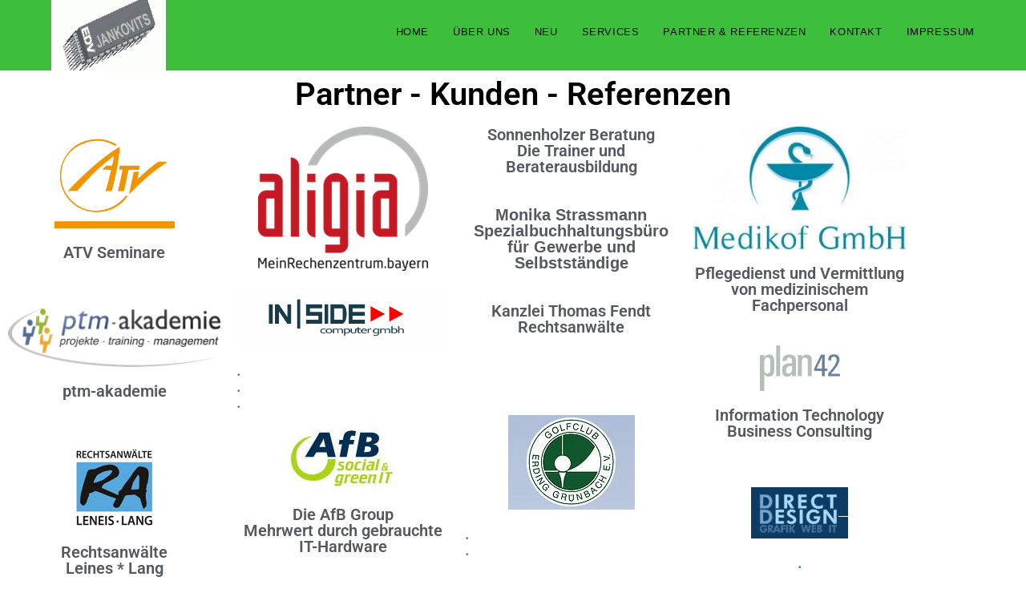

--- FILE ---
content_type: text/html; charset=UTF-8
request_url: http://www.services.jankovits.de/referenzen/
body_size: 13923
content:
<!DOCTYPE html>
<html class="html" lang="de">
<head>
	<meta charset="UTF-8">
	<link rel="profile" href="https://gmpg.org/xfn/11">

	<title>Partner &#038; Referenzen &#8211; EJA-ITandMORE</title>
<meta name='robots' content='max-image-preview:large' />
	<style>img:is([sizes="auto" i], [sizes^="auto," i]) { contain-intrinsic-size: 3000px 1500px }</style>
	<meta name="viewport" content="width=device-width, initial-scale=1"><link rel='dns-prefetch' href='//www.services.jankovits.de' />
<link rel="alternate" type="application/rss+xml" title="EJA-ITandMORE &raquo; Feed" href="http://www.services.jankovits.de/feed/" />
<link rel="alternate" type="application/rss+xml" title="EJA-ITandMORE &raquo; Kommentar-Feed" href="http://www.services.jankovits.de/comments/feed/" />
<script>
window._wpemojiSettings = {"baseUrl":"https:\/\/s.w.org\/images\/core\/emoji\/15.0.3\/72x72\/","ext":".png","svgUrl":"https:\/\/s.w.org\/images\/core\/emoji\/15.0.3\/svg\/","svgExt":".svg","source":{"concatemoji":"http:\/\/www.services.jankovits.de\/wp-includes\/js\/wp-emoji-release.min.js?ver=6.7.4"}};
/*! This file is auto-generated */
!function(i,n){var o,s,e;function c(e){try{var t={supportTests:e,timestamp:(new Date).valueOf()};sessionStorage.setItem(o,JSON.stringify(t))}catch(e){}}function p(e,t,n){e.clearRect(0,0,e.canvas.width,e.canvas.height),e.fillText(t,0,0);var t=new Uint32Array(e.getImageData(0,0,e.canvas.width,e.canvas.height).data),r=(e.clearRect(0,0,e.canvas.width,e.canvas.height),e.fillText(n,0,0),new Uint32Array(e.getImageData(0,0,e.canvas.width,e.canvas.height).data));return t.every(function(e,t){return e===r[t]})}function u(e,t,n){switch(t){case"flag":return n(e,"\ud83c\udff3\ufe0f\u200d\u26a7\ufe0f","\ud83c\udff3\ufe0f\u200b\u26a7\ufe0f")?!1:!n(e,"\ud83c\uddfa\ud83c\uddf3","\ud83c\uddfa\u200b\ud83c\uddf3")&&!n(e,"\ud83c\udff4\udb40\udc67\udb40\udc62\udb40\udc65\udb40\udc6e\udb40\udc67\udb40\udc7f","\ud83c\udff4\u200b\udb40\udc67\u200b\udb40\udc62\u200b\udb40\udc65\u200b\udb40\udc6e\u200b\udb40\udc67\u200b\udb40\udc7f");case"emoji":return!n(e,"\ud83d\udc26\u200d\u2b1b","\ud83d\udc26\u200b\u2b1b")}return!1}function f(e,t,n){var r="undefined"!=typeof WorkerGlobalScope&&self instanceof WorkerGlobalScope?new OffscreenCanvas(300,150):i.createElement("canvas"),a=r.getContext("2d",{willReadFrequently:!0}),o=(a.textBaseline="top",a.font="600 32px Arial",{});return e.forEach(function(e){o[e]=t(a,e,n)}),o}function t(e){var t=i.createElement("script");t.src=e,t.defer=!0,i.head.appendChild(t)}"undefined"!=typeof Promise&&(o="wpEmojiSettingsSupports",s=["flag","emoji"],n.supports={everything:!0,everythingExceptFlag:!0},e=new Promise(function(e){i.addEventListener("DOMContentLoaded",e,{once:!0})}),new Promise(function(t){var n=function(){try{var e=JSON.parse(sessionStorage.getItem(o));if("object"==typeof e&&"number"==typeof e.timestamp&&(new Date).valueOf()<e.timestamp+604800&&"object"==typeof e.supportTests)return e.supportTests}catch(e){}return null}();if(!n){if("undefined"!=typeof Worker&&"undefined"!=typeof OffscreenCanvas&&"undefined"!=typeof URL&&URL.createObjectURL&&"undefined"!=typeof Blob)try{var e="postMessage("+f.toString()+"("+[JSON.stringify(s),u.toString(),p.toString()].join(",")+"));",r=new Blob([e],{type:"text/javascript"}),a=new Worker(URL.createObjectURL(r),{name:"wpTestEmojiSupports"});return void(a.onmessage=function(e){c(n=e.data),a.terminate(),t(n)})}catch(e){}c(n=f(s,u,p))}t(n)}).then(function(e){for(var t in e)n.supports[t]=e[t],n.supports.everything=n.supports.everything&&n.supports[t],"flag"!==t&&(n.supports.everythingExceptFlag=n.supports.everythingExceptFlag&&n.supports[t]);n.supports.everythingExceptFlag=n.supports.everythingExceptFlag&&!n.supports.flag,n.DOMReady=!1,n.readyCallback=function(){n.DOMReady=!0}}).then(function(){return e}).then(function(){var e;n.supports.everything||(n.readyCallback(),(e=n.source||{}).concatemoji?t(e.concatemoji):e.wpemoji&&e.twemoji&&(t(e.twemoji),t(e.wpemoji)))}))}((window,document),window._wpemojiSettings);
</script>
<style id='wp-emoji-styles-inline-css'>

	img.wp-smiley, img.emoji {
		display: inline !important;
		border: none !important;
		box-shadow: none !important;
		height: 1em !important;
		width: 1em !important;
		margin: 0 0.07em !important;
		vertical-align: -0.1em !important;
		background: none !important;
		padding: 0 !important;
	}
</style>
<style id='classic-theme-styles-inline-css'>
/*! This file is auto-generated */
.wp-block-button__link{color:#fff;background-color:#32373c;border-radius:9999px;box-shadow:none;text-decoration:none;padding:calc(.667em + 2px) calc(1.333em + 2px);font-size:1.125em}.wp-block-file__button{background:#32373c;color:#fff;text-decoration:none}
</style>
<style id='global-styles-inline-css'>
:root{--wp--preset--aspect-ratio--square: 1;--wp--preset--aspect-ratio--4-3: 4/3;--wp--preset--aspect-ratio--3-4: 3/4;--wp--preset--aspect-ratio--3-2: 3/2;--wp--preset--aspect-ratio--2-3: 2/3;--wp--preset--aspect-ratio--16-9: 16/9;--wp--preset--aspect-ratio--9-16: 9/16;--wp--preset--color--black: #000000;--wp--preset--color--cyan-bluish-gray: #abb8c3;--wp--preset--color--white: #ffffff;--wp--preset--color--pale-pink: #f78da7;--wp--preset--color--vivid-red: #cf2e2e;--wp--preset--color--luminous-vivid-orange: #ff6900;--wp--preset--color--luminous-vivid-amber: #fcb900;--wp--preset--color--light-green-cyan: #7bdcb5;--wp--preset--color--vivid-green-cyan: #00d084;--wp--preset--color--pale-cyan-blue: #8ed1fc;--wp--preset--color--vivid-cyan-blue: #0693e3;--wp--preset--color--vivid-purple: #9b51e0;--wp--preset--gradient--vivid-cyan-blue-to-vivid-purple: linear-gradient(135deg,rgba(6,147,227,1) 0%,rgb(155,81,224) 100%);--wp--preset--gradient--light-green-cyan-to-vivid-green-cyan: linear-gradient(135deg,rgb(122,220,180) 0%,rgb(0,208,130) 100%);--wp--preset--gradient--luminous-vivid-amber-to-luminous-vivid-orange: linear-gradient(135deg,rgba(252,185,0,1) 0%,rgba(255,105,0,1) 100%);--wp--preset--gradient--luminous-vivid-orange-to-vivid-red: linear-gradient(135deg,rgba(255,105,0,1) 0%,rgb(207,46,46) 100%);--wp--preset--gradient--very-light-gray-to-cyan-bluish-gray: linear-gradient(135deg,rgb(238,238,238) 0%,rgb(169,184,195) 100%);--wp--preset--gradient--cool-to-warm-spectrum: linear-gradient(135deg,rgb(74,234,220) 0%,rgb(151,120,209) 20%,rgb(207,42,186) 40%,rgb(238,44,130) 60%,rgb(251,105,98) 80%,rgb(254,248,76) 100%);--wp--preset--gradient--blush-light-purple: linear-gradient(135deg,rgb(255,206,236) 0%,rgb(152,150,240) 100%);--wp--preset--gradient--blush-bordeaux: linear-gradient(135deg,rgb(254,205,165) 0%,rgb(254,45,45) 50%,rgb(107,0,62) 100%);--wp--preset--gradient--luminous-dusk: linear-gradient(135deg,rgb(255,203,112) 0%,rgb(199,81,192) 50%,rgb(65,88,208) 100%);--wp--preset--gradient--pale-ocean: linear-gradient(135deg,rgb(255,245,203) 0%,rgb(182,227,212) 50%,rgb(51,167,181) 100%);--wp--preset--gradient--electric-grass: linear-gradient(135deg,rgb(202,248,128) 0%,rgb(113,206,126) 100%);--wp--preset--gradient--midnight: linear-gradient(135deg,rgb(2,3,129) 0%,rgb(40,116,252) 100%);--wp--preset--font-size--small: 13px;--wp--preset--font-size--medium: 20px;--wp--preset--font-size--large: 36px;--wp--preset--font-size--x-large: 42px;--wp--preset--spacing--20: 0.44rem;--wp--preset--spacing--30: 0.67rem;--wp--preset--spacing--40: 1rem;--wp--preset--spacing--50: 1.5rem;--wp--preset--spacing--60: 2.25rem;--wp--preset--spacing--70: 3.38rem;--wp--preset--spacing--80: 5.06rem;--wp--preset--shadow--natural: 6px 6px 9px rgba(0, 0, 0, 0.2);--wp--preset--shadow--deep: 12px 12px 50px rgba(0, 0, 0, 0.4);--wp--preset--shadow--sharp: 6px 6px 0px rgba(0, 0, 0, 0.2);--wp--preset--shadow--outlined: 6px 6px 0px -3px rgba(255, 255, 255, 1), 6px 6px rgba(0, 0, 0, 1);--wp--preset--shadow--crisp: 6px 6px 0px rgba(0, 0, 0, 1);}:where(.is-layout-flex){gap: 0.5em;}:where(.is-layout-grid){gap: 0.5em;}body .is-layout-flex{display: flex;}.is-layout-flex{flex-wrap: wrap;align-items: center;}.is-layout-flex > :is(*, div){margin: 0;}body .is-layout-grid{display: grid;}.is-layout-grid > :is(*, div){margin: 0;}:where(.wp-block-columns.is-layout-flex){gap: 2em;}:where(.wp-block-columns.is-layout-grid){gap: 2em;}:where(.wp-block-post-template.is-layout-flex){gap: 1.25em;}:where(.wp-block-post-template.is-layout-grid){gap: 1.25em;}.has-black-color{color: var(--wp--preset--color--black) !important;}.has-cyan-bluish-gray-color{color: var(--wp--preset--color--cyan-bluish-gray) !important;}.has-white-color{color: var(--wp--preset--color--white) !important;}.has-pale-pink-color{color: var(--wp--preset--color--pale-pink) !important;}.has-vivid-red-color{color: var(--wp--preset--color--vivid-red) !important;}.has-luminous-vivid-orange-color{color: var(--wp--preset--color--luminous-vivid-orange) !important;}.has-luminous-vivid-amber-color{color: var(--wp--preset--color--luminous-vivid-amber) !important;}.has-light-green-cyan-color{color: var(--wp--preset--color--light-green-cyan) !important;}.has-vivid-green-cyan-color{color: var(--wp--preset--color--vivid-green-cyan) !important;}.has-pale-cyan-blue-color{color: var(--wp--preset--color--pale-cyan-blue) !important;}.has-vivid-cyan-blue-color{color: var(--wp--preset--color--vivid-cyan-blue) !important;}.has-vivid-purple-color{color: var(--wp--preset--color--vivid-purple) !important;}.has-black-background-color{background-color: var(--wp--preset--color--black) !important;}.has-cyan-bluish-gray-background-color{background-color: var(--wp--preset--color--cyan-bluish-gray) !important;}.has-white-background-color{background-color: var(--wp--preset--color--white) !important;}.has-pale-pink-background-color{background-color: var(--wp--preset--color--pale-pink) !important;}.has-vivid-red-background-color{background-color: var(--wp--preset--color--vivid-red) !important;}.has-luminous-vivid-orange-background-color{background-color: var(--wp--preset--color--luminous-vivid-orange) !important;}.has-luminous-vivid-amber-background-color{background-color: var(--wp--preset--color--luminous-vivid-amber) !important;}.has-light-green-cyan-background-color{background-color: var(--wp--preset--color--light-green-cyan) !important;}.has-vivid-green-cyan-background-color{background-color: var(--wp--preset--color--vivid-green-cyan) !important;}.has-pale-cyan-blue-background-color{background-color: var(--wp--preset--color--pale-cyan-blue) !important;}.has-vivid-cyan-blue-background-color{background-color: var(--wp--preset--color--vivid-cyan-blue) !important;}.has-vivid-purple-background-color{background-color: var(--wp--preset--color--vivid-purple) !important;}.has-black-border-color{border-color: var(--wp--preset--color--black) !important;}.has-cyan-bluish-gray-border-color{border-color: var(--wp--preset--color--cyan-bluish-gray) !important;}.has-white-border-color{border-color: var(--wp--preset--color--white) !important;}.has-pale-pink-border-color{border-color: var(--wp--preset--color--pale-pink) !important;}.has-vivid-red-border-color{border-color: var(--wp--preset--color--vivid-red) !important;}.has-luminous-vivid-orange-border-color{border-color: var(--wp--preset--color--luminous-vivid-orange) !important;}.has-luminous-vivid-amber-border-color{border-color: var(--wp--preset--color--luminous-vivid-amber) !important;}.has-light-green-cyan-border-color{border-color: var(--wp--preset--color--light-green-cyan) !important;}.has-vivid-green-cyan-border-color{border-color: var(--wp--preset--color--vivid-green-cyan) !important;}.has-pale-cyan-blue-border-color{border-color: var(--wp--preset--color--pale-cyan-blue) !important;}.has-vivid-cyan-blue-border-color{border-color: var(--wp--preset--color--vivid-cyan-blue) !important;}.has-vivid-purple-border-color{border-color: var(--wp--preset--color--vivid-purple) !important;}.has-vivid-cyan-blue-to-vivid-purple-gradient-background{background: var(--wp--preset--gradient--vivid-cyan-blue-to-vivid-purple) !important;}.has-light-green-cyan-to-vivid-green-cyan-gradient-background{background: var(--wp--preset--gradient--light-green-cyan-to-vivid-green-cyan) !important;}.has-luminous-vivid-amber-to-luminous-vivid-orange-gradient-background{background: var(--wp--preset--gradient--luminous-vivid-amber-to-luminous-vivid-orange) !important;}.has-luminous-vivid-orange-to-vivid-red-gradient-background{background: var(--wp--preset--gradient--luminous-vivid-orange-to-vivid-red) !important;}.has-very-light-gray-to-cyan-bluish-gray-gradient-background{background: var(--wp--preset--gradient--very-light-gray-to-cyan-bluish-gray) !important;}.has-cool-to-warm-spectrum-gradient-background{background: var(--wp--preset--gradient--cool-to-warm-spectrum) !important;}.has-blush-light-purple-gradient-background{background: var(--wp--preset--gradient--blush-light-purple) !important;}.has-blush-bordeaux-gradient-background{background: var(--wp--preset--gradient--blush-bordeaux) !important;}.has-luminous-dusk-gradient-background{background: var(--wp--preset--gradient--luminous-dusk) !important;}.has-pale-ocean-gradient-background{background: var(--wp--preset--gradient--pale-ocean) !important;}.has-electric-grass-gradient-background{background: var(--wp--preset--gradient--electric-grass) !important;}.has-midnight-gradient-background{background: var(--wp--preset--gradient--midnight) !important;}.has-small-font-size{font-size: var(--wp--preset--font-size--small) !important;}.has-medium-font-size{font-size: var(--wp--preset--font-size--medium) !important;}.has-large-font-size{font-size: var(--wp--preset--font-size--large) !important;}.has-x-large-font-size{font-size: var(--wp--preset--font-size--x-large) !important;}
:where(.wp-block-post-template.is-layout-flex){gap: 1.25em;}:where(.wp-block-post-template.is-layout-grid){gap: 1.25em;}
:where(.wp-block-columns.is-layout-flex){gap: 2em;}:where(.wp-block-columns.is-layout-grid){gap: 2em;}
:root :where(.wp-block-pullquote){font-size: 1.5em;line-height: 1.6;}
</style>
<link rel='stylesheet' id='owp-preloader-css' href='http://www.services.jankovits.de/wp-content/plugins/ocean-extra/includes/preloader/assets/css/preloader.min.css?ver=2.2.0' media='all' />
<link rel='stylesheet' id='owp-preloader-icon-css' href='http://www.services.jankovits.de/wp-content/plugins/ocean-extra/includes/preloader/assets/css/styles/roller.css?ver=2.2.0' media='all' />
<link rel='stylesheet' id='font-awesome-css' href='http://www.services.jankovits.de/wp-content/themes/oceanwp/assets/fonts/fontawesome/css/all.min.css?ver=5.15.1' media='all' />
<link rel='stylesheet' id='simple-line-icons-css' href='http://www.services.jankovits.de/wp-content/themes/oceanwp/assets/css/third/simple-line-icons.min.css?ver=2.4.0' media='all' />
<link rel='stylesheet' id='oceanwp-style-css' href='http://www.services.jankovits.de/wp-content/themes/oceanwp/assets/css/style.min.css?ver=3.5.0' media='all' />
<style id='oceanwp-style-inline-css'>
body div.wpforms-container-full .wpforms-form input[type=submit]:hover,
			body div.wpforms-container-full .wpforms-form input[type=submit]:active,
			body div.wpforms-container-full .wpforms-form button[type=submit]:hover,
			body div.wpforms-container-full .wpforms-form button[type=submit]:active,
			body div.wpforms-container-full .wpforms-form .wpforms-page-button:hover,
			body div.wpforms-container-full .wpforms-form .wpforms-page-button:active,
			body .wp-core-ui div.wpforms-container-full .wpforms-form input[type=submit]:hover,
			body .wp-core-ui div.wpforms-container-full .wpforms-form input[type=submit]:active,
			body .wp-core-ui div.wpforms-container-full .wpforms-form button[type=submit]:hover,
			body .wp-core-ui div.wpforms-container-full .wpforms-form button[type=submit]:active,
			body .wp-core-ui div.wpforms-container-full .wpforms-form .wpforms-page-button:hover,
			body .wp-core-ui div.wpforms-container-full .wpforms-form .wpforms-page-button:active {
					background: linear-gradient(0deg, rgba(0, 0, 0, 0.2), rgba(0, 0, 0, 0.2)), var(--wpforms-button-background-color-alt, var(--wpforms-button-background-color)) !important;
			}
</style>
<link rel='stylesheet' id='elementor-icons-css' href='http://www.services.jankovits.de/wp-content/plugins/elementor/assets/lib/eicons/css/elementor-icons.min.css?ver=5.46.0' media='all' />
<link rel='stylesheet' id='elementor-frontend-css' href='http://www.services.jankovits.de/wp-content/plugins/elementor/assets/css/frontend.min.css?ver=3.34.2' media='all' />
<link rel='stylesheet' id='elementor-post-75-css' href='http://www.services.jankovits.de/wp-content/uploads/elementor/css/post-75.css?ver=1769226089' media='all' />
<link rel='stylesheet' id='widget-heading-css' href='http://www.services.jankovits.de/wp-content/plugins/elementor/assets/css/widget-heading.min.css?ver=3.34.2' media='all' />
<link rel='stylesheet' id='widget-image-css' href='http://www.services.jankovits.de/wp-content/plugins/elementor/assets/css/widget-image.min.css?ver=3.34.2' media='all' />
<link rel='stylesheet' id='elementor-post-51-css' href='http://www.services.jankovits.de/wp-content/uploads/elementor/css/post-51.css?ver=1769226126' media='all' />
<link rel='stylesheet' id='oe-widgets-style-css' href='http://www.services.jankovits.de/wp-content/plugins/ocean-extra/assets/css/widgets.css?ver=6.7.4' media='all' />
<link rel='stylesheet' id='elementor-gf-local-roboto-css' href='http://www.services.jankovits.de/wp-content/uploads/elementor/google-fonts/css/roboto.css?ver=1742239531' media='all' />
<link rel='stylesheet' id='elementor-gf-local-robotoslab-css' href='http://www.services.jankovits.de/wp-content/uploads/elementor/google-fonts/css/robotoslab.css?ver=1742239533' media='all' />
<script src="http://www.services.jankovits.de/wp-includes/js/jquery/jquery.min.js?ver=3.7.1" id="jquery-core-js"></script>
<script src="http://www.services.jankovits.de/wp-includes/js/jquery/jquery-migrate.min.js?ver=3.4.1" id="jquery-migrate-js"></script>
<script id="owp-preloader-js-extra">
var owpPreloader = {"nonce":"8e4b33b6d7"};
</script>
<script src="http://www.services.jankovits.de/wp-content/plugins/ocean-extra/includes/preloader/assets/js/preloader.min.js?ver=2.2.0" id="owp-preloader-js"></script>
<link rel="https://api.w.org/" href="http://www.services.jankovits.de/wp-json/" /><link rel="alternate" title="JSON" type="application/json" href="http://www.services.jankovits.de/wp-json/wp/v2/pages/51" /><link rel="EditURI" type="application/rsd+xml" title="RSD" href="http://www.services.jankovits.de/xmlrpc.php?rsd" />
<meta name="generator" content="WordPress 6.7.4" />
<link rel="canonical" href="http://www.services.jankovits.de/referenzen/" />
<link rel='shortlink' href='http://www.services.jankovits.de/?p=51' />
<link rel="alternate" title="oEmbed (JSON)" type="application/json+oembed" href="http://www.services.jankovits.de/wp-json/oembed/1.0/embed?url=http%3A%2F%2Fwww.services.jankovits.de%2Freferenzen%2F" />
<link rel="alternate" title="oEmbed (XML)" type="text/xml+oembed" href="http://www.services.jankovits.de/wp-json/oembed/1.0/embed?url=http%3A%2F%2Fwww.services.jankovits.de%2Freferenzen%2F&#038;format=xml" />
<meta name="generator" content="Elementor 3.34.2; features: additional_custom_breakpoints; settings: css_print_method-external, google_font-enabled, font_display-auto">
<style>.recentcomments a{display:inline !important;padding:0 !important;margin:0 !important;}</style>			<style>
				.e-con.e-parent:nth-of-type(n+4):not(.e-lazyloaded):not(.e-no-lazyload),
				.e-con.e-parent:nth-of-type(n+4):not(.e-lazyloaded):not(.e-no-lazyload) * {
					background-image: none !important;
				}
				@media screen and (max-height: 1024px) {
					.e-con.e-parent:nth-of-type(n+3):not(.e-lazyloaded):not(.e-no-lazyload),
					.e-con.e-parent:nth-of-type(n+3):not(.e-lazyloaded):not(.e-no-lazyload) * {
						background-image: none !important;
					}
				}
				@media screen and (max-height: 640px) {
					.e-con.e-parent:nth-of-type(n+2):not(.e-lazyloaded):not(.e-no-lazyload),
					.e-con.e-parent:nth-of-type(n+2):not(.e-lazyloaded):not(.e-no-lazyload) * {
						background-image: none !important;
					}
				}
			</style>
					<div id="ocean-preloader">
									<div class="preloader-content">
				<div class="preloader-inner">
											<div class="preloader-icon">
							<div class="preloader-roller"><div></div><div></div><div></div><div></div><div></div><div></div><div></div><div></div></div>						</div>
					
					
					
					
											<div class="preloader-after-content">
							Site is Loading, Please wait...						</div>
									</div>
			</div>
								</div>
		<!-- OceanWP CSS -->
<style type="text/css">
/* General CSS */a:hover,a.light:hover,.theme-heading .text::before,.theme-heading .text::after,#top-bar-content >a:hover,#top-bar-social li.oceanwp-email a:hover,#site-navigation-wrap .dropdown-menu >li >a:hover,#site-header.medium-header #medium-searchform button:hover,.oceanwp-mobile-menu-icon a:hover,.blog-entry.post .blog-entry-header .entry-title a:hover,.blog-entry.post .blog-entry-readmore a:hover,.blog-entry.thumbnail-entry .blog-entry-category a,ul.meta li a:hover,.dropcap,.single nav.post-navigation .nav-links .title,body .related-post-title a:hover,body #wp-calendar caption,body .contact-info-widget.default i,body .contact-info-widget.big-icons i,body .custom-links-widget .oceanwp-custom-links li a:hover,body .custom-links-widget .oceanwp-custom-links li a:hover:before,body .posts-thumbnails-widget li a:hover,body .social-widget li.oceanwp-email a:hover,.comment-author .comment-meta .comment-reply-link,#respond #cancel-comment-reply-link:hover,#footer-widgets .footer-box a:hover,#footer-bottom a:hover,#footer-bottom #footer-bottom-menu a:hover,.sidr a:hover,.sidr-class-dropdown-toggle:hover,.sidr-class-menu-item-has-children.active >a,.sidr-class-menu-item-has-children.active >a >.sidr-class-dropdown-toggle,input[type=checkbox]:checked:before{color:#aac62d}.single nav.post-navigation .nav-links .title .owp-icon use,.blog-entry.post .blog-entry-readmore a:hover .owp-icon use,body .contact-info-widget.default .owp-icon use,body .contact-info-widget.big-icons .owp-icon use{stroke:#aac62d}input[type="button"],input[type="reset"],input[type="submit"],button[type="submit"],.button,#site-navigation-wrap .dropdown-menu >li.btn >a >span,.thumbnail:hover i,.post-quote-content,.omw-modal .omw-close-modal,body .contact-info-widget.big-icons li:hover i,body div.wpforms-container-full .wpforms-form input[type=submit],body div.wpforms-container-full .wpforms-form button[type=submit],body div.wpforms-container-full .wpforms-form .wpforms-page-button{background-color:#aac62d}.thumbnail:hover .link-post-svg-icon{background-color:#aac62d}body .contact-info-widget.big-icons li:hover .owp-icon{background-color:#aac62d}.widget-title{border-color:#aac62d}blockquote{border-color:#aac62d}#searchform-dropdown{border-color:#aac62d}.dropdown-menu .sub-menu{border-color:#aac62d}.blog-entry.large-entry .blog-entry-readmore a:hover{border-color:#aac62d}.oceanwp-newsletter-form-wrap input[type="email"]:focus{border-color:#aac62d}.social-widget li.oceanwp-email a:hover{border-color:#aac62d}#respond #cancel-comment-reply-link:hover{border-color:#aac62d}body .contact-info-widget.big-icons li:hover i{border-color:#aac62d}#footer-widgets .oceanwp-newsletter-form-wrap input[type="email"]:focus{border-color:#aac62d}blockquote,.wp-block-quote{border-left-color:#aac62d}body .contact-info-widget.big-icons li:hover .owp-icon{border-color:#aac62d}input[type="button"]:hover,input[type="reset"]:hover,input[type="submit"]:hover,button[type="submit"]:hover,input[type="button"]:focus,input[type="reset"]:focus,input[type="submit"]:focus,button[type="submit"]:focus,.button:hover,.button:focus,#site-navigation-wrap .dropdown-menu >li.btn >a:hover >span,.post-quote-author,.omw-modal .omw-close-modal:hover,body div.wpforms-container-full .wpforms-form input[type=submit]:hover,body div.wpforms-container-full .wpforms-form button[type=submit]:hover,body div.wpforms-container-full .wpforms-form .wpforms-page-button:hover{background-color:#7be000}table th,table td,hr,.content-area,body.content-left-sidebar #content-wrap .content-area,.content-left-sidebar .content-area,#top-bar-wrap,#site-header,#site-header.top-header #search-toggle,.dropdown-menu ul li,.centered-minimal-page-header,.blog-entry.post,.blog-entry.grid-entry .blog-entry-inner,.blog-entry.thumbnail-entry .blog-entry-bottom,.single-post .entry-title,.single .entry-share-wrap .entry-share,.single .entry-share,.single .entry-share ul li a,.single nav.post-navigation,.single nav.post-navigation .nav-links .nav-previous,#author-bio,#author-bio .author-bio-avatar,#author-bio .author-bio-social li a,#related-posts,#comments,.comment-body,#respond #cancel-comment-reply-link,#blog-entries .type-page,.page-numbers a,.page-numbers span:not(.elementor-screen-only),.page-links span,body #wp-calendar caption,body #wp-calendar th,body #wp-calendar tbody,body .contact-info-widget.default i,body .contact-info-widget.big-icons i,body .posts-thumbnails-widget li,body .tagcloud a{border-color:}body .contact-info-widget.big-icons .owp-icon,body .contact-info-widget.default .owp-icon{border-color:}a{color:#dd3333}a .owp-icon use{stroke:#dd3333}a:hover{color:#8224e3}a:hover .owp-icon use{stroke:#8224e3}.page-header,.has-transparent-header .page-header{padding:1px 0 1px 0}/* Header CSS */#site-logo #site-logo-inner,.oceanwp-social-menu .social-menu-inner,#site-header.full_screen-header .menu-bar-inner,.after-header-content .after-header-content-inner{height:79px}#site-navigation-wrap .dropdown-menu >li >a,.oceanwp-mobile-menu-icon a,.mobile-menu-close,.after-header-content-inner >a{line-height:79px}#site-header,.has-transparent-header .is-sticky #site-header,.has-vh-transparent .is-sticky #site-header.vertical-header,#searchform-header-replace{background-color:#3dbf3b}#site-header.has-header-media .overlay-header-media{background-color:rgba(0,0,0,0.5)}#site-navigation-wrap .dropdown-menu >li >a,.oceanwp-mobile-menu-icon a,#searchform-header-replace-close{color:#000000}#site-navigation-wrap .dropdown-menu >li >a .owp-icon use,.oceanwp-mobile-menu-icon a .owp-icon use,#searchform-header-replace-close .owp-icon use{stroke:#000000}#site-navigation-wrap .dropdown-menu >li >a:hover,.oceanwp-mobile-menu-icon a:hover,#searchform-header-replace-close:hover{color:#dd0202}#site-navigation-wrap .dropdown-menu >li >a:hover .owp-icon use,.oceanwp-mobile-menu-icon a:hover .owp-icon use,#searchform-header-replace-close:hover .owp-icon use{stroke:#dd0202}#site-navigation-wrap .dropdown-menu >.current-menu-item >a,#site-navigation-wrap .dropdown-menu >.current-menu-ancestor >a,#site-navigation-wrap .dropdown-menu >.current-menu-item >a:hover,#site-navigation-wrap .dropdown-menu >.current-menu-ancestor >a:hover{color:#000000}#mobile-dropdown{max-height:286px}/* Footer Bottom CSS */#footer-bottom{background-color:#2e5400}#footer-bottom,#footer-bottom p{color:#f4f4f4}/* Typography CSS */#site-navigation-wrap .dropdown-menu >li >a,#site-header.full_screen-header .fs-dropdown-menu >li >a,#site-header.top-header #site-navigation-wrap .dropdown-menu >li >a,#site-header.center-header #site-navigation-wrap .dropdown-menu >li >a,#site-header.medium-header #site-navigation-wrap .dropdown-menu >li >a,.oceanwp-mobile-menu-icon a{text-transform:uppercase}
</style></head>

<body class="page-template-default page page-id-51 wp-custom-logo wp-embed-responsive ocean-preloader--active oceanwp-theme dropdown-mobile no-header-border default-breakpoint content-full-screen page-header-disabled has-breadcrumbs elementor-default elementor-kit-75 elementor-page elementor-page-51" itemscope="itemscope" itemtype="https://schema.org/WebPage">

	
	
	<div id="outer-wrap" class="site clr">

		<a class="skip-link screen-reader-text" href="#main">Zum Inhalt springen</a>

		
		<div id="wrap" class="clr">

			
			
<header id="site-header" class="minimal-header clr" data-height="79" itemscope="itemscope" itemtype="https://schema.org/WPHeader" role="banner">

	
					
			<div id="site-header-inner" class="clr container">

				
				

<div id="site-logo" class="clr" itemscope itemtype="https://schema.org/Brand" >

	
	<div id="site-logo-inner" class="clr">

		<a href="http://www.services.jankovits.de/" class="custom-logo-link" rel="home"><img width="143" height="88" src="http://www.services.jankovits.de/wp-content/uploads/2020/03/cropped-chip-1.gif" class="custom-logo" alt="EJA-ITandMORE" decoding="async" /></a>
	</div><!-- #site-logo-inner -->

	
	
</div><!-- #site-logo -->

			<div id="site-navigation-wrap" class="clr">
			
			
			
			<nav id="site-navigation" class="navigation main-navigation clr" itemscope="itemscope" itemtype="https://schema.org/SiteNavigationElement" role="navigation" >

				<ul id="menu-hauptmenue" class="main-menu dropdown-menu sf-menu"><li id="menu-item-453" class="menu-item menu-item-type-post_type menu-item-object-page menu-item-453"><a href="http://www.services.jankovits.de/home/" class="menu-link"><span class="text-wrap">Home</span></a></li><li id="menu-item-57" class="menu-item menu-item-type-post_type menu-item-object-page menu-item-57"><a href="http://www.services.jankovits.de/ueber-uns/" class="menu-link"><span class="text-wrap">Über Uns</span></a></li><li id="menu-item-449" class="menu-item menu-item-type-post_type menu-item-object-page menu-item-449"><a href="http://www.services.jankovits.de/neu/" class="menu-link"><span class="text-wrap">NEU</span></a></li><li id="menu-item-46" class="menu-item menu-item-type-post_type menu-item-object-page menu-item-46"><a href="http://www.services.jankovits.de/services/" class="menu-link"><span class="text-wrap">Services</span></a></li><li id="menu-item-54" class="menu-item menu-item-type-post_type menu-item-object-page current-menu-item page_item page-item-51 current_page_item menu-item-54"><a href="http://www.services.jankovits.de/referenzen/" class="menu-link"><span class="text-wrap">Partner &#038; Referenzen</span></a></li><li id="menu-item-113" class="menu-item menu-item-type-post_type menu-item-object-page menu-item-113"><a href="http://www.services.jankovits.de/kontakt/" class="menu-link"><span class="text-wrap">Kontakt</span></a></li><li id="menu-item-55" class="menu-item menu-item-type-post_type menu-item-object-page menu-item-55"><a href="http://www.services.jankovits.de/impressum/" class="menu-link"><span class="text-wrap">Impressum</span></a></li></ul>
			</nav><!-- #site-navigation -->

			
			
					</div><!-- #site-navigation-wrap -->
			
		
	
				
	
	<div class="oceanwp-mobile-menu-icon clr mobile-right">

		
		
		
		<a href="http://www.services.jankovits.de/#mobile-menu-toggle" class="mobile-menu"  aria-label="Mobiles Menü">
							<i class="fa fa-bars" aria-hidden="true"></i>
								<span class="oceanwp-text">Menü</span>
				<span class="oceanwp-close-text">Schließen</span>
						</a>

		
		
		
	</div><!-- #oceanwp-mobile-menu-navbar -->

	

			</div><!-- #site-header-inner -->

			
<div id="mobile-dropdown" class="clr" >

	<nav class="clr" itemscope="itemscope" itemtype="https://schema.org/SiteNavigationElement">

		<ul id="menu-hauptmenue-1" class="menu"><li class="menu-item menu-item-type-post_type menu-item-object-page menu-item-453"><a href="http://www.services.jankovits.de/home/">Home</a></li>
<li class="menu-item menu-item-type-post_type menu-item-object-page menu-item-57"><a href="http://www.services.jankovits.de/ueber-uns/">Über Uns</a></li>
<li class="menu-item menu-item-type-post_type menu-item-object-page menu-item-449"><a href="http://www.services.jankovits.de/neu/">NEU</a></li>
<li class="menu-item menu-item-type-post_type menu-item-object-page menu-item-46"><a href="http://www.services.jankovits.de/services/">Services</a></li>
<li class="menu-item menu-item-type-post_type menu-item-object-page current-menu-item page_item page-item-51 current_page_item menu-item-54"><a href="http://www.services.jankovits.de/referenzen/" aria-current="page">Partner &#038; Referenzen</a></li>
<li class="menu-item menu-item-type-post_type menu-item-object-page menu-item-113"><a href="http://www.services.jankovits.de/kontakt/">Kontakt</a></li>
<li class="menu-item menu-item-type-post_type menu-item-object-page menu-item-55"><a href="http://www.services.jankovits.de/impressum/">Impressum</a></li>
</ul><ul id="menu-hauptmenue-2" class="menu"><li class="menu-item menu-item-type-post_type menu-item-object-page menu-item-453"><a href="http://www.services.jankovits.de/home/">Home</a></li>
<li class="menu-item menu-item-type-post_type menu-item-object-page menu-item-57"><a href="http://www.services.jankovits.de/ueber-uns/">Über Uns</a></li>
<li class="menu-item menu-item-type-post_type menu-item-object-page menu-item-449"><a href="http://www.services.jankovits.de/neu/">NEU</a></li>
<li class="menu-item menu-item-type-post_type menu-item-object-page menu-item-46"><a href="http://www.services.jankovits.de/services/">Services</a></li>
<li class="menu-item menu-item-type-post_type menu-item-object-page current-menu-item page_item page-item-51 current_page_item menu-item-54"><a href="http://www.services.jankovits.de/referenzen/" aria-current="page">Partner &#038; Referenzen</a></li>
<li class="menu-item menu-item-type-post_type menu-item-object-page menu-item-113"><a href="http://www.services.jankovits.de/kontakt/">Kontakt</a></li>
<li class="menu-item menu-item-type-post_type menu-item-object-page menu-item-55"><a href="http://www.services.jankovits.de/impressum/">Impressum</a></li>
</ul>
<div id="mobile-menu-search" class="clr">
	<form aria-label="Search this website" method="get" action="http://www.services.jankovits.de/" class="mobile-searchform">
		<input aria-label="Insert search query" value="" class="field" id="ocean-mobile-search-1" type="search" name="s" autocomplete="off" placeholder="Suche" />
		<button aria-label="Suche abschicken" type="submit" class="searchform-submit">
			<i class=" icon-magnifier" aria-hidden="true" role="img"></i>		</button>
					</form>
</div><!-- .mobile-menu-search -->

	</nav>

</div>

			
			
		
		
</header><!-- #site-header -->


			
			<main id="main" class="site-main clr"  role="main">

				
	
	<div id="content-wrap" class="container clr">

		
		<div id="primary" class="content-area clr">

			
			<div id="content" class="site-content clr">

				
				
<article class="single-page-article clr">

	
<div class="entry clr" itemprop="text">

	
			<div data-elementor-type="wp-page" data-elementor-id="51" class="elementor elementor-51">
						<section class="elementor-section elementor-top-section elementor-element elementor-element-677520b6 elementor-section-stretched elementor-section-boxed elementor-section-height-default elementor-section-height-default" data-id="677520b6" data-element_type="section" data-settings="{&quot;stretch_section&quot;:&quot;section-stretched&quot;}">
						<div class="elementor-container elementor-column-gap-default">
					<div class="elementor-column elementor-col-100 elementor-top-column elementor-element elementor-element-271a042" data-id="271a042" data-element_type="column">
			<div class="elementor-widget-wrap elementor-element-populated">
						<div class="elementor-element elementor-element-9b51779 elementor-widget elementor-widget-heading" data-id="9b51779" data-element_type="widget" data-widget_type="heading.default">
				<div class="elementor-widget-container">
					<h2 class="elementor-heading-title elementor-size-default">Partner - Kunden - Referenzen</h2>				</div>
				</div>
					</div>
		</div>
					</div>
		</section>
				<section class="elementor-section elementor-top-section elementor-element elementor-element-38147fd elementor-section-boxed elementor-section-height-default elementor-section-height-default" data-id="38147fd" data-element_type="section">
							<div class="elementor-background-overlay"></div>
							<div class="elementor-container elementor-column-gap-default">
					<div class="elementor-column elementor-col-25 elementor-top-column elementor-element elementor-element-68ce4ae" data-id="68ce4ae" data-element_type="column">
			<div class="elementor-widget-wrap elementor-element-populated">
						<div class="elementor-element elementor-element-f1e6191 elementor-widget elementor-widget-image" data-id="f1e6191" data-element_type="widget" data-widget_type="image.default">
				<div class="elementor-widget-container">
															<img decoding="async" width="150" height="127" src="http://www.services.jankovits.de/wp-content/uploads/2020/03/logo_atv-seminare.gif" class="attachment-large size-large wp-image-189" alt="" />															</div>
				</div>
				<div class="elementor-element elementor-element-383684c elementor-widget elementor-widget-heading" data-id="383684c" data-element_type="widget" data-widget_type="heading.default">
				<div class="elementor-widget-container">
					<h2 class="elementor-heading-title elementor-size-default">ATV Seminare<br><br><br></h2>				</div>
				</div>
				<div class="elementor-element elementor-element-1134f9b elementor-widget elementor-widget-image" data-id="1134f9b" data-element_type="widget" data-widget_type="image.default">
				<div class="elementor-widget-container">
															<img decoding="async" width="272" height="75" src="http://www.services.jankovits.de/wp-content/uploads/2020/03/ptm_logo.png" class="attachment-large size-large wp-image-192" alt="" />															</div>
				</div>
				<div class="elementor-element elementor-element-9cb748c elementor-widget elementor-widget-heading" data-id="9cb748c" data-element_type="widget" data-widget_type="heading.default">
				<div class="elementor-widget-container">
					<h2 class="elementor-heading-title elementor-size-default">ptm-akademie<br><br><br></h2>				</div>
				</div>
				<div class="elementor-element elementor-element-f32af13 elementor-widget elementor-widget-image" data-id="f32af13" data-element_type="widget" data-widget_type="image.default">
				<div class="elementor-widget-container">
															<img loading="lazy" decoding="async" width="101" height="101" src="http://www.services.jankovits.de/wp-content/uploads/2020/03/logo_chlang.jpg" class="attachment-large size-large wp-image-195" alt="" />															</div>
				</div>
				<div class="elementor-element elementor-element-d600d6b elementor-widget elementor-widget-heading" data-id="d600d6b" data-element_type="widget" data-widget_type="heading.default">
				<div class="elementor-widget-container">
					<h2 class="elementor-heading-title elementor-size-default">Rechtsanwälte<br>Leines * Lang<br><br><br></h2>				</div>
				</div>
				<div class="elementor-element elementor-element-ff212b7 elementor-widget elementor-widget-image" data-id="ff212b7" data-element_type="widget" data-widget_type="image.default">
				<div class="elementor-widget-container">
															<img loading="lazy" decoding="async" width="240" height="75" src="http://www.services.jankovits.de/wp-content/uploads/2020/03/logo_maurer_unternehmensberatung.png" class="attachment-large size-large wp-image-197" alt="" />															</div>
				</div>
				<div class="elementor-element elementor-element-9c3a0de elementor-widget elementor-widget-heading" data-id="9c3a0de" data-element_type="widget" data-widget_type="heading.default">
				<div class="elementor-widget-container">
					<h2 class="elementor-heading-title elementor-size-default">.<br>.</h2>				</div>
				</div>
				<div class="elementor-element elementor-element-4c952aa elementor-widget elementor-widget-image" data-id="4c952aa" data-element_type="widget" data-widget_type="image.default">
				<div class="elementor-widget-container">
															<img loading="lazy" decoding="async" width="301" height="36" src="http://www.services.jankovits.de/wp-content/uploads/2020/03/lr-hays-logo.jpg" class="attachment-large size-large wp-image-218" alt="" />															</div>
				</div>
				<div class="elementor-element elementor-element-219c058 elementor-widget elementor-widget-heading" data-id="219c058" data-element_type="widget" data-widget_type="heading.default">
				<div class="elementor-widget-container">
					<h2 class="elementor-heading-title elementor-size-default">.</h2>				</div>
				</div>
				<div class="elementor-element elementor-element-9f7ef5d elementor-widget elementor-widget-image" data-id="9f7ef5d" data-element_type="widget" data-widget_type="image.default">
				<div class="elementor-widget-container">
															<img loading="lazy" decoding="async" width="376" height="144" src="http://www.services.jankovits.de/wp-content/uploads/2020/03/logo-amadeus-f.png" class="attachment-large size-large wp-image-225" alt="" srcset="http://www.services.jankovits.de/wp-content/uploads/2020/03/logo-amadeus-f.png 376w, http://www.services.jankovits.de/wp-content/uploads/2020/03/logo-amadeus-f-300x115.png 300w" sizes="(max-width: 376px) 100vw, 376px" />															</div>
				</div>
					</div>
		</div>
				<div class="elementor-column elementor-col-25 elementor-top-column elementor-element elementor-element-84dcca5" data-id="84dcca5" data-element_type="column">
			<div class="elementor-widget-wrap elementor-element-populated">
						<div class="elementor-element elementor-element-c730ce9 elementor-widget elementor-widget-image" data-id="c730ce9" data-element_type="widget" data-widget_type="image.default">
				<div class="elementor-widget-container">
															<img loading="lazy" decoding="async" width="212" height="180" src="http://www.services.jankovits.de/wp-content/uploads/2020/03/Aligia_Logo_V2.png" class="attachment-large size-large wp-image-199" alt="" />															</div>
				</div>
				<div class="elementor-element elementor-element-7d5495b elementor-widget elementor-widget-image" data-id="7d5495b" data-element_type="widget" data-widget_type="image.default">
				<div class="elementor-widget-container">
															<img loading="lazy" decoding="async" width="1024" height="287" src="http://www.services.jankovits.de/wp-content/uploads/2020/03/inside-logo-1024x287.png" class="attachment-large size-large wp-image-201" alt="" srcset="http://www.services.jankovits.de/wp-content/uploads/2020/03/inside-logo-1024x287.png 1024w, http://www.services.jankovits.de/wp-content/uploads/2020/03/inside-logo-300x84.png 300w, http://www.services.jankovits.de/wp-content/uploads/2020/03/inside-logo-768x215.png 768w, http://www.services.jankovits.de/wp-content/uploads/2020/03/inside-logo-1536x430.png 1536w, http://www.services.jankovits.de/wp-content/uploads/2020/03/inside-logo-2048x573.png 2048w" sizes="(max-width: 1024px) 100vw, 1024px" />															</div>
				</div>
				<div class="elementor-element elementor-element-af2690e elementor-widget elementor-widget-heading" data-id="af2690e" data-element_type="widget" data-widget_type="heading.default">
				<div class="elementor-widget-container">
					<h2 class="elementor-heading-title elementor-size-default">.<br>.<br>.</h2>				</div>
				</div>
				<div class="elementor-element elementor-element-d1953ab elementor-widget elementor-widget-image" data-id="d1953ab" data-element_type="widget" data-widget_type="image.default">
				<div class="elementor-widget-container">
															<img loading="lazy" decoding="async" width="157" height="80" src="http://www.services.jankovits.de/wp-content/uploads/2020/03/afb-logo.jpg" class="attachment-large size-large wp-image-205" alt="" />															</div>
				</div>
				<div class="elementor-element elementor-element-9bfb952 elementor-widget elementor-widget-heading" data-id="9bfb952" data-element_type="widget" data-widget_type="heading.default">
				<div class="elementor-widget-container">
					<h2 class="elementor-heading-title elementor-size-default">Die AfB Group<br>Mehrwert durch gebrauchte IT-Hardware<br><br><br></h2>				</div>
				</div>
				<div class="elementor-element elementor-element-d2dd543 elementor-widget elementor-widget-image" data-id="d2dd543" data-element_type="widget" data-widget_type="image.default">
				<div class="elementor-widget-container">
															<img loading="lazy" decoding="async" width="376" height="120" src="http://www.services.jankovits.de/wp-content/uploads/2020/03/BA_logo_ohne_ameise.png" class="attachment-large size-large wp-image-209" alt="" srcset="http://www.services.jankovits.de/wp-content/uploads/2020/03/BA_logo_ohne_ameise.png 376w, http://www.services.jankovits.de/wp-content/uploads/2020/03/BA_logo_ohne_ameise-300x96.png 300w" sizes="(max-width: 376px) 100vw, 376px" />															</div>
				</div>
				<div class="elementor-element elementor-element-ca1f8c7 elementor-widget elementor-widget-heading" data-id="ca1f8c7" data-element_type="widget" data-widget_type="heading.default">
				<div class="elementor-widget-container">
					<h2 class="elementor-heading-title elementor-size-default">.<br>.<br></h2>				</div>
				</div>
				<div class="elementor-element elementor-element-aaced7e elementor-widget elementor-widget-image" data-id="aaced7e" data-element_type="widget" data-widget_type="image.default">
				<div class="elementor-widget-container">
															<img loading="lazy" decoding="async" width="510" height="72" src="http://www.services.jankovits.de/wp-content/uploads/2020/03/robert-half_8.png" class="attachment-large size-large wp-image-219" alt="" srcset="http://www.services.jankovits.de/wp-content/uploads/2020/03/robert-half_8.png 510w, http://www.services.jankovits.de/wp-content/uploads/2020/03/robert-half_8-300x42.png 300w" sizes="(max-width: 510px) 100vw, 510px" />															</div>
				</div>
				<div class="elementor-element elementor-element-23f5bd9 elementor-widget elementor-widget-heading" data-id="23f5bd9" data-element_type="widget" data-widget_type="heading.default">
				<div class="elementor-widget-container">
					<h2 class="elementor-heading-title elementor-size-default">.<br>.<br>.</h2>				</div>
				</div>
				<div class="elementor-element elementor-element-becb628 elementor-widget elementor-widget-image" data-id="becb628" data-element_type="widget" data-widget_type="image.default">
				<div class="elementor-widget-container">
															<img loading="lazy" decoding="async" width="207" height="56" src="http://www.services.jankovits.de/wp-content/uploads/2020/03/Ferchau.jpg" class="attachment-large size-large wp-image-227" alt="" />															</div>
				</div>
					</div>
		</div>
				<div class="elementor-column elementor-col-25 elementor-top-column elementor-element elementor-element-280bab8" data-id="280bab8" data-element_type="column">
			<div class="elementor-widget-wrap elementor-element-populated">
						<div class="elementor-element elementor-element-e367220 elementor-widget elementor-widget-heading" data-id="e367220" data-element_type="widget" data-widget_type="heading.default">
				<div class="elementor-widget-container">
					<h2 class="elementor-heading-title elementor-size-default">Sonnenholzer Beratung<br>Die Trainer und Beraterausbildung<br><br></h2>				</div>
				</div>
				<div class="elementor-element elementor-element-de66684 elementor-widget elementor-widget-heading" data-id="de66684" data-element_type="widget" data-widget_type="heading.default">
				<div class="elementor-widget-container">
					<h2 class="elementor-heading-title elementor-size-default">Monika Strassmann<br>Spezialbuchhaltungsbüro für Gewerbe und Selbstständige<br><br></h2>				</div>
				</div>
				<div class="elementor-element elementor-element-b744641 elementor-widget elementor-widget-heading" data-id="b744641" data-element_type="widget" data-widget_type="heading.default">
				<div class="elementor-widget-container">
					<h2 class="elementor-heading-title elementor-size-default">Kanzlei Thomas Fendt 
<b>Rechtsanwälte</b><br><br><br><br><br></h2>				</div>
				</div>
				<div class="elementor-element elementor-element-21b31db elementor-widget elementor-widget-image" data-id="21b31db" data-element_type="widget" data-widget_type="image.default">
				<div class="elementor-widget-container">
															<img loading="lazy" decoding="async" width="158" height="118" src="http://www.services.jankovits.de/wp-content/uploads/2020/03/GCEG.jpg" class="attachment-large size-large wp-image-211" alt="" />															</div>
				</div>
				<div class="elementor-element elementor-element-781e9d7 elementor-widget elementor-widget-heading" data-id="781e9d7" data-element_type="widget" data-widget_type="heading.default">
				<div class="elementor-widget-container">
					<h2 class="elementor-heading-title elementor-size-default">.<br>.</h2>				</div>
				</div>
				<div class="elementor-element elementor-element-003b36f elementor-widget elementor-widget-image" data-id="003b36f" data-element_type="widget" data-widget_type="image.default">
				<div class="elementor-widget-container">
															<img loading="lazy" decoding="async" width="151" height="90" src="http://www.services.jankovits.de/wp-content/uploads/2020/03/dis-ag.png" class="attachment-large size-large wp-image-264" alt="" />															</div>
				</div>
				<div class="elementor-element elementor-element-a90bc91 elementor-widget elementor-widget-heading" data-id="a90bc91" data-element_type="widget" data-widget_type="heading.default">
				<div class="elementor-widget-container">
					<h2 class="elementor-heading-title elementor-size-default">Personalvermittlung<br></h2>				</div>
				</div>
				<div class="elementor-element elementor-element-f2e193e elementor-widget elementor-widget-image" data-id="f2e193e" data-element_type="widget" data-widget_type="image.default">
				<div class="elementor-widget-container">
															<img loading="lazy" decoding="async" width="128" height="58" src="http://www.services.jankovits.de/wp-content/uploads/2020/03/atreus_blau.jpg" class="attachment-large size-large wp-image-222" alt="" />															</div>
				</div>
				<div class="elementor-element elementor-element-79de1d4 elementor-widget elementor-widget-heading" data-id="79de1d4" data-element_type="widget" data-widget_type="heading.default">
				<div class="elementor-widget-container">
					<h2 class="elementor-heading-title elementor-size-default">.<br>.</h2>				</div>
				</div>
				<div class="elementor-element elementor-element-c1fa24b elementor-widget elementor-widget-image" data-id="c1fa24b" data-element_type="widget" data-widget_type="image.default">
				<div class="elementor-widget-container">
															<img loading="lazy" decoding="async" width="151" height="64" src="http://www.services.jankovits.de/wp-content/uploads/2020/03/modis.png" class="attachment-large size-large wp-image-228" alt="" />															</div>
				</div>
					</div>
		</div>
				<div class="elementor-column elementor-col-25 elementor-top-column elementor-element elementor-element-861481a" data-id="861481a" data-element_type="column">
			<div class="elementor-widget-wrap elementor-element-populated">
						<div class="elementor-element elementor-element-da0b5e4 elementor-widget elementor-widget-image" data-id="da0b5e4" data-element_type="widget" data-widget_type="image.default">
				<div class="elementor-widget-container">
															<img loading="lazy" decoding="async" width="300" height="173" src="http://www.services.jankovits.de/wp-content/uploads/2020/03/medikof-300x173.jpg" class="attachment-medium size-medium wp-image-170" alt="" srcset="http://www.services.jankovits.de/wp-content/uploads/2020/03/medikof-300x173.jpg 300w, http://www.services.jankovits.de/wp-content/uploads/2020/03/medikof.jpg 600w" sizes="(max-width: 300px) 100vw, 300px" />															</div>
				</div>
				<div class="elementor-element elementor-element-0f83833 elementor-widget elementor-widget-heading" data-id="0f83833" data-element_type="widget" data-widget_type="heading.default">
				<div class="elementor-widget-container">
					<h2 class="elementor-heading-title elementor-size-default">Pflegedienst und Vermittlung von medizinischem Fachpersonal<br><br></h2>				</div>
				</div>
				<div class="elementor-element elementor-element-8ca03a5 elementor-widget elementor-widget-image" data-id="8ca03a5" data-element_type="widget" data-widget_type="image.default">
				<div class="elementor-widget-container">
															<img loading="lazy" decoding="async" width="100" height="57" src="http://www.services.jankovits.de/wp-content/uploads/2020/03/logo_plan42.png" class="attachment-1536x1536 size-1536x1536 wp-image-175" alt="" />															</div>
				</div>
				<div class="elementor-element elementor-element-bbda0ea elementor-widget elementor-widget-heading" data-id="bbda0ea" data-element_type="widget" data-widget_type="heading.default">
				<div class="elementor-widget-container">
					<h2 class="elementor-heading-title elementor-size-default">Information Technology Business Consulting<br><br><br></h2>				</div>
				</div>
				<div class="elementor-element elementor-element-25943f3 elementor-widget elementor-widget-image" data-id="25943f3" data-element_type="widget" data-widget_type="image.default">
				<div class="elementor-widget-container">
															<img loading="lazy" decoding="async" width="121" height="64" src="http://www.services.jankovits.de/wp-content/uploads/2020/03/direct-design-it.jpg" class="attachment-large size-large wp-image-183" alt="" />															</div>
				</div>
				<div class="elementor-element elementor-element-3b1a46c elementor-widget elementor-widget-heading" data-id="3b1a46c" data-element_type="widget" data-widget_type="heading.default">
				<div class="elementor-widget-container">
					<h2 class="elementor-heading-title elementor-size-default">.<br>
.</h2>				</div>
				</div>
				<div class="elementor-element elementor-element-69067c7 elementor-widget elementor-widget-image" data-id="69067c7" data-element_type="widget" data-widget_type="image.default">
				<div class="elementor-widget-container">
															<img loading="lazy" decoding="async" width="200" height="81" src="http://www.services.jankovits.de/wp-content/uploads/2020/03/ailogo.gif" class="attachment-large size-large wp-image-185" alt="" />															</div>
				</div>
				<div class="elementor-element elementor-element-17f5201 elementor-widget elementor-widget-heading" data-id="17f5201" data-element_type="widget" data-widget_type="heading.default">
				<div class="elementor-widget-container">
					<h2 class="elementor-heading-title elementor-size-default">ai Gruppe Freising<br><br></h2>				</div>
				</div>
				<div class="elementor-element elementor-element-9fcd114 elementor-widget elementor-widget-image" data-id="9fcd114" data-element_type="widget" data-widget_type="image.default">
				<div class="elementor-widget-container">
															<img loading="lazy" decoding="async" width="163" height="55" src="http://www.services.jankovits.de/wp-content/uploads/2020/03/westhouse_logo.jpg" class="attachment-large size-large wp-image-223" alt="" />															</div>
				</div>
				<div class="elementor-element elementor-element-c9226d3 elementor-widget elementor-widget-heading" data-id="c9226d3" data-element_type="widget" data-widget_type="heading.default">
				<div class="elementor-widget-container">
					<h2 class="elementor-heading-title elementor-size-default">.<br></h2>				</div>
				</div>
				<div class="elementor-element elementor-element-1ec71cd elementor-widget elementor-widget-image" data-id="1ec71cd" data-element_type="widget" data-widget_type="image.default">
				<div class="elementor-widget-container">
															<img loading="lazy" decoding="async" width="276" height="127" src="http://www.services.jankovits.de/wp-content/uploads/2020/03/hubside.jpg" class="attachment-large size-large wp-image-229" alt="" />															</div>
				</div>
					</div>
		</div>
					</div>
		</section>
				<section class="elementor-section elementor-top-section elementor-element elementor-element-6838860 elementor-section-content-top elementor-section-boxed elementor-section-height-default elementor-section-height-default" data-id="6838860" data-element_type="section">
							<div class="elementor-background-overlay"></div>
							<div class="elementor-container elementor-column-gap-default">
					<div class="elementor-column elementor-col-25 elementor-top-column elementor-element elementor-element-bd8d6ab" data-id="bd8d6ab" data-element_type="column">
			<div class="elementor-widget-wrap">
							</div>
		</div>
				<div class="elementor-column elementor-col-25 elementor-top-column elementor-element elementor-element-eda07bc" data-id="eda07bc" data-element_type="column">
			<div class="elementor-widget-wrap">
							</div>
		</div>
				<div class="elementor-column elementor-col-25 elementor-top-column elementor-element elementor-element-f5928d6" data-id="f5928d6" data-element_type="column">
			<div class="elementor-widget-wrap">
							</div>
		</div>
				<div class="elementor-column elementor-col-25 elementor-top-column elementor-element elementor-element-fad8ca5" data-id="fad8ca5" data-element_type="column">
			<div class="elementor-widget-wrap elementor-element-populated">
							</div>
		</div>
					</div>
		</section>
				<section class="elementor-section elementor-top-section elementor-element elementor-element-74178c3 elementor-section-boxed elementor-section-height-default elementor-section-height-default" data-id="74178c3" data-element_type="section">
						<div class="elementor-container elementor-column-gap-default">
						</div>
		</section>
				</div>
		
	
</div>

</article>

				
			</div><!-- #content -->

			
		</div><!-- #primary -->

		
	</div><!-- #content-wrap -->

	

	</main><!-- #main -->

	
	
	
		
<footer id="footer" class="site-footer" itemscope="itemscope" itemtype="https://schema.org/WPFooter" role="contentinfo">

	
	<div id="footer-inner" class="clr">

		

<div id="footer-bottom" class="clr">

	
	<div id="footer-bottom-inner" class="container clr">

		
			<div id="footer-bottom-menu" class="navigation clr">

				<div class="menu-hauptmenue-container"><ul id="menu-hauptmenue-3" class="menu"><li class="menu-item menu-item-type-post_type menu-item-object-page menu-item-453"><a href="http://www.services.jankovits.de/home/">Home</a></li>
<li class="menu-item menu-item-type-post_type menu-item-object-page menu-item-57"><a href="http://www.services.jankovits.de/ueber-uns/">Über Uns</a></li>
<li class="menu-item menu-item-type-post_type menu-item-object-page menu-item-449"><a href="http://www.services.jankovits.de/neu/">NEU</a></li>
<li class="menu-item menu-item-type-post_type menu-item-object-page menu-item-46"><a href="http://www.services.jankovits.de/services/">Services</a></li>
<li class="menu-item menu-item-type-post_type menu-item-object-page current-menu-item page_item page-item-51 current_page_item menu-item-54"><a href="http://www.services.jankovits.de/referenzen/" aria-current="page">Partner &#038; Referenzen</a></li>
<li class="menu-item menu-item-type-post_type menu-item-object-page menu-item-113"><a href="http://www.services.jankovits.de/kontakt/">Kontakt</a></li>
<li class="menu-item menu-item-type-post_type menu-item-object-page menu-item-55"><a href="http://www.services.jankovits.de/impressum/">Impressum</a></li>
</ul></div>
			</div><!-- #footer-bottom-menu -->

			
		
			<div id="copyright" class="clr" role="contentinfo">
				Copyright 2026 - EJA IT Management + Special Services			</div><!-- #copyright -->

			
	</div><!-- #footer-bottom-inner -->

	
</div><!-- #footer-bottom -->


	</div><!-- #footer-inner -->

	
</footer><!-- #footer -->

	
	
</div><!-- #wrap -->


</div><!-- #outer-wrap -->



<a aria-label="Zum Seitenanfang scrollen" href="#" id="scroll-top" class="scroll-top-right"><i class=" fa fa-angle-up" aria-hidden="true" role="img"></i></a>




			<script>
				const lazyloadRunObserver = () => {
					const lazyloadBackgrounds = document.querySelectorAll( `.e-con.e-parent:not(.e-lazyloaded)` );
					const lazyloadBackgroundObserver = new IntersectionObserver( ( entries ) => {
						entries.forEach( ( entry ) => {
							if ( entry.isIntersecting ) {
								let lazyloadBackground = entry.target;
								if( lazyloadBackground ) {
									lazyloadBackground.classList.add( 'e-lazyloaded' );
								}
								lazyloadBackgroundObserver.unobserve( entry.target );
							}
						});
					}, { rootMargin: '200px 0px 200px 0px' } );
					lazyloadBackgrounds.forEach( ( lazyloadBackground ) => {
						lazyloadBackgroundObserver.observe( lazyloadBackground );
					} );
				};
				const events = [
					'DOMContentLoaded',
					'elementor/lazyload/observe',
				];
				events.forEach( ( event ) => {
					document.addEventListener( event, lazyloadRunObserver );
				} );
			</script>
			<script src="http://www.services.jankovits.de/wp-includes/js/imagesloaded.min.js?ver=5.0.0" id="imagesloaded-js"></script>
<script id="oceanwp-main-js-extra">
var oceanwpLocalize = {"nonce":"c7d8f39889","isRTL":"","menuSearchStyle":"disabled","mobileMenuSearchStyle":"disabled","sidrSource":null,"sidrDisplace":"1","sidrSide":"left","sidrDropdownTarget":"link","verticalHeaderTarget":"link","customScrollOffset":"0","customSelects":".woocommerce-ordering .orderby, #dropdown_product_cat, .widget_categories select, .widget_archive select, .single-product .variations_form .variations select","ajax_url":"http:\/\/www.services.jankovits.de\/wp-admin\/admin-ajax.php","oe_mc_wpnonce":"523215fc61"};
</script>
<script src="http://www.services.jankovits.de/wp-content/themes/oceanwp/assets/js/theme.min.js?ver=3.5.0" id="oceanwp-main-js"></script>
<script src="http://www.services.jankovits.de/wp-content/themes/oceanwp/assets/js/drop-down-mobile-menu.min.js?ver=3.5.0" id="oceanwp-drop-down-mobile-menu-js"></script>
<script src="http://www.services.jankovits.de/wp-content/themes/oceanwp/assets/js/vendors/magnific-popup.min.js?ver=3.5.0" id="ow-magnific-popup-js"></script>
<script src="http://www.services.jankovits.de/wp-content/themes/oceanwp/assets/js/ow-lightbox.min.js?ver=3.5.0" id="oceanwp-lightbox-js"></script>
<script src="http://www.services.jankovits.de/wp-content/themes/oceanwp/assets/js/vendors/flickity.pkgd.min.js?ver=3.5.0" id="ow-flickity-js"></script>
<script src="http://www.services.jankovits.de/wp-content/themes/oceanwp/assets/js/ow-slider.min.js?ver=3.5.0" id="oceanwp-slider-js"></script>
<script src="http://www.services.jankovits.de/wp-content/themes/oceanwp/assets/js/scroll-effect.min.js?ver=3.5.0" id="oceanwp-scroll-effect-js"></script>
<script src="http://www.services.jankovits.de/wp-content/themes/oceanwp/assets/js/scroll-top.min.js?ver=3.5.0" id="oceanwp-scroll-top-js"></script>
<script src="http://www.services.jankovits.de/wp-content/themes/oceanwp/assets/js/select.min.js?ver=3.5.0" id="oceanwp-select-js"></script>
<script src="http://www.services.jankovits.de/wp-content/plugins/elementor/assets/js/webpack.runtime.min.js?ver=3.34.2" id="elementor-webpack-runtime-js"></script>
<script src="http://www.services.jankovits.de/wp-content/plugins/elementor/assets/js/frontend-modules.min.js?ver=3.34.2" id="elementor-frontend-modules-js"></script>
<script src="http://www.services.jankovits.de/wp-includes/js/jquery/ui/core.min.js?ver=1.13.3" id="jquery-ui-core-js"></script>
<script id="elementor-frontend-js-before">
var elementorFrontendConfig = {"environmentMode":{"edit":false,"wpPreview":false,"isScriptDebug":false},"i18n":{"shareOnFacebook":"Auf Facebook teilen","shareOnTwitter":"Auf Twitter teilen","pinIt":"Anheften","download":"Download","downloadImage":"Bild downloaden","fullscreen":"Vollbild","zoom":"Zoom","share":"Teilen","playVideo":"Video abspielen","previous":"Zur\u00fcck","next":"Weiter","close":"Schlie\u00dfen","a11yCarouselPrevSlideMessage":"Vorheriger Slide","a11yCarouselNextSlideMessage":"N\u00e4chster Slide","a11yCarouselFirstSlideMessage":"This is the first slide","a11yCarouselLastSlideMessage":"This is the last slide","a11yCarouselPaginationBulletMessage":"Go to slide"},"is_rtl":false,"breakpoints":{"xs":0,"sm":480,"md":768,"lg":1025,"xl":1440,"xxl":1600},"responsive":{"breakpoints":{"mobile":{"label":"Mobil Hochformat","value":767,"default_value":767,"direction":"max","is_enabled":true},"mobile_extra":{"label":"Mobil Querformat","value":880,"default_value":880,"direction":"max","is_enabled":false},"tablet":{"label":"Tablet Hochformat","value":1024,"default_value":1024,"direction":"max","is_enabled":true},"tablet_extra":{"label":"Tablet Querformat","value":1200,"default_value":1200,"direction":"max","is_enabled":false},"laptop":{"label":"Laptop","value":1366,"default_value":1366,"direction":"max","is_enabled":false},"widescreen":{"label":"Breitbild","value":2400,"default_value":2400,"direction":"min","is_enabled":false}},"hasCustomBreakpoints":false},"version":"3.34.2","is_static":false,"experimentalFeatures":{"additional_custom_breakpoints":true,"home_screen":true,"global_classes_should_enforce_capabilities":true,"e_variables":true,"cloud-library":true,"e_opt_in_v4_page":true,"e_interactions":true,"e_editor_one":true,"import-export-customization":true},"urls":{"assets":"http:\/\/www.services.jankovits.de\/wp-content\/plugins\/elementor\/assets\/","ajaxurl":"http:\/\/www.services.jankovits.de\/wp-admin\/admin-ajax.php","uploadUrl":"http:\/\/www.services.jankovits.de\/wp-content\/uploads"},"nonces":{"floatingButtonsClickTracking":"5520258213"},"swiperClass":"swiper","settings":{"page":[],"editorPreferences":[]},"kit":{"global_image_lightbox":"yes","active_breakpoints":["viewport_mobile","viewport_tablet"],"lightbox_enable_counter":"yes","lightbox_enable_fullscreen":"yes","lightbox_enable_zoom":"yes","lightbox_enable_share":"yes","lightbox_title_src":"title","lightbox_description_src":"description"},"post":{"id":51,"title":"Partner%20%26%20Referenzen%20%E2%80%93%20EJA-ITandMORE","excerpt":"","featuredImage":false}};
</script>
<script src="http://www.services.jankovits.de/wp-content/plugins/elementor/assets/js/frontend.min.js?ver=3.34.2" id="elementor-frontend-js"></script>
</body>
</html>


--- FILE ---
content_type: text/css
request_url: http://www.services.jankovits.de/wp-content/uploads/elementor/css/post-75.css?ver=1769226089
body_size: 399
content:
.elementor-kit-75{--e-global-color-primary:#6EC1E4;--e-global-color-secondary:#225A38;--e-global-color-text:#7A7A7A;--e-global-color-accent:#61CE70;--e-global-color-55a345fd:#54595F;--e-global-color-2d4f3051:#4054B2;--e-global-color-1ea9d3c3:#23A455;--e-global-color-104380e6:#000;--e-global-color-42de3d65:#FFF;--e-global-color-25584582:#23A426;--e-global-typography-primary-font-family:"Roboto";--e-global-typography-primary-font-weight:600;--e-global-typography-secondary-font-family:"Roboto Slab";--e-global-typography-secondary-font-weight:400;--e-global-typography-text-font-family:"Roboto";--e-global-typography-text-font-weight:400;--e-global-typography-accent-font-family:"Roboto";--e-global-typography-accent-font-weight:500;}.elementor-section.elementor-section-boxed > .elementor-container{max-width:1140px;}.e-con{--container-max-width:1140px;}{}h1.entry-title{display:var(--page-title-display);}@media(max-width:1024px){.elementor-section.elementor-section-boxed > .elementor-container{max-width:1024px;}.e-con{--container-max-width:1024px;}}@media(max-width:767px){.elementor-section.elementor-section-boxed > .elementor-container{max-width:767px;}.e-con{--container-max-width:767px;}}

--- FILE ---
content_type: text/css
request_url: http://www.services.jankovits.de/wp-content/uploads/elementor/css/post-51.css?ver=1769226126
body_size: 918
content:
.elementor-51 .elementor-element.elementor-element-677520b6 > .elementor-container{max-width:1600px;}.elementor-widget-heading .elementor-heading-title{font-family:var( --e-global-typography-primary-font-family ), Sans-serif;font-weight:var( --e-global-typography-primary-font-weight );color:var( --e-global-color-primary );}.elementor-51 .elementor-element.elementor-element-9b51779{text-align:center;}.elementor-51 .elementor-element.elementor-element-9b51779 .elementor-heading-title{font-size:40px;color:#000000;}.elementor-51 .elementor-element.elementor-element-38147fd > .elementor-background-overlay{background-color:#FFFFFF;opacity:0.5;}.elementor-widget-image .widget-image-caption{color:var( --e-global-color-text );font-family:var( --e-global-typography-text-font-family ), Sans-serif;font-weight:var( --e-global-typography-text-font-weight );}.elementor-51 .elementor-element.elementor-element-383684c{text-align:center;}.elementor-51 .elementor-element.elementor-element-383684c .elementor-heading-title{font-size:20px;color:#54595F;}.elementor-51 .elementor-element.elementor-element-9cb748c{text-align:center;}.elementor-51 .elementor-element.elementor-element-9cb748c .elementor-heading-title{font-size:20px;color:#54595F;}.elementor-51 .elementor-element.elementor-element-d600d6b{text-align:center;}.elementor-51 .elementor-element.elementor-element-d600d6b .elementor-heading-title{font-size:20px;color:#54595F;}.elementor-51 .elementor-element.elementor-element-9c3a0de .elementor-heading-title{font-size:20px;color:#7A7A7A;}.elementor-51 .elementor-element.elementor-element-219c058 .elementor-heading-title{font-size:20px;color:#7A7A7A;}.elementor-51 .elementor-element.elementor-element-4d9f291{text-align:center;}.elementor-51 .elementor-element.elementor-element-4d9f291 .elementor-heading-title{font-size:20px;color:#54595F;}.elementor-51 .elementor-element.elementor-element-a1000f0 .elementor-heading-title{font-size:20px;color:#54595F;}.elementor-51 .elementor-element.elementor-element-af2690e .elementor-heading-title{font-size:20px;color:#7A7A7A;}.elementor-51 .elementor-element.elementor-element-9bfb952{text-align:center;}.elementor-51 .elementor-element.elementor-element-9bfb952 .elementor-heading-title{font-size:20px;color:#54595F;}.elementor-51 .elementor-element.elementor-element-ca1f8c7 .elementor-heading-title{font-size:20px;color:#7A7A7A;}.elementor-51 .elementor-element.elementor-element-23f5bd9 .elementor-heading-title{font-size:20px;color:#7A7A7A;}.elementor-51 .elementor-element.elementor-element-e3cfec6{text-align:center;}.elementor-51 .elementor-element.elementor-element-e3cfec6 .elementor-heading-title{font-size:20px;color:#54595F;}.elementor-51 .elementor-element.elementor-element-e367220{text-align:center;}.elementor-51 .elementor-element.elementor-element-e367220 .elementor-heading-title{color:#54595F;}.elementor-51 .elementor-element.elementor-element-de66684{text-align:center;}.elementor-51 .elementor-element.elementor-element-de66684 .elementor-heading-title{font-family:"Arial", Sans-serif;color:#54595F;}.elementor-51 .elementor-element.elementor-element-b744641{text-align:center;}.elementor-51 .elementor-element.elementor-element-b744641 .elementor-heading-title{font-size:20px;color:#54595F;}.elementor-51 .elementor-element.elementor-element-781e9d7 .elementor-heading-title{font-size:20px;color:#7A7A7A;}.elementor-51 .elementor-element.elementor-element-a90bc91 > .elementor-widget-container{border-style:solid;border-color:#000000;}.elementor-51 .elementor-element.elementor-element-a90bc91{text-align:center;}.elementor-51 .elementor-element.elementor-element-a90bc91 .elementor-heading-title{color:#54595F;}.elementor-51 .elementor-element.elementor-element-79de1d4 .elementor-heading-title{font-size:20px;color:#7A7A7A;}.elementor-51 .elementor-element.elementor-element-ff059a1{text-align:center;}.elementor-51 .elementor-element.elementor-element-ff059a1 .elementor-heading-title{font-size:20px;color:#54595F;}.elementor-51 .elementor-element.elementor-element-0f83833{text-align:center;}.elementor-51 .elementor-element.elementor-element-0f83833 .elementor-heading-title{color:#54595F;}.elementor-51 .elementor-element.elementor-element-8ca03a5 > .elementor-widget-container{padding:0px 0px 0px 0px;}.elementor-51 .elementor-element.elementor-element-bbda0ea{text-align:center;}.elementor-51 .elementor-element.elementor-element-bbda0ea .elementor-heading-title{color:#54595F;}.elementor-51 .elementor-element.elementor-element-25943f3{text-align:center;}.elementor-51 .elementor-element.elementor-element-3b1a46c > .elementor-widget-container{border-style:solid;border-color:#000000;}.elementor-51 .elementor-element.elementor-element-3b1a46c{text-align:center;}.elementor-51 .elementor-element.elementor-element-3b1a46c .elementor-heading-title{color:#23A426;}.elementor-51 .elementor-element.elementor-element-69067c7{text-align:center;}.elementor-51 .elementor-element.elementor-element-17f5201 > .elementor-widget-container{border-style:solid;border-color:#000000;}.elementor-51 .elementor-element.elementor-element-17f5201{text-align:center;}.elementor-51 .elementor-element.elementor-element-17f5201 .elementor-heading-title{color:#54595F;}.elementor-51 .elementor-element.elementor-element-231ffa0{text-align:center;}.elementor-51 .elementor-element.elementor-element-231ffa0 .elementor-heading-title{font-size:20px;color:#54595F;}.elementor-51 .elementor-element.elementor-element-6838860 > .elementor-container > .elementor-column > .elementor-widget-wrap{align-content:flex-start;align-items:flex-start;}.elementor-51 .elementor-element.elementor-element-6838860 > .elementor-background-overlay{background-color:#FFFFFF;background-image:url("http://www.services.jankovits.de/wp-content/uploads/2019/10/1.jpg");opacity:0.53;}.elementor-51 .elementor-element.elementor-element-6838860 > .elementor-container{max-width:1050px;}.elementor-51 .elementor-element.elementor-element-6838860{border-style:double;border-width:0px 0px 0px 0px;border-color:#174818;}.elementor-51 .elementor-element.elementor-element-74178c3 > .elementor-container{max-width:500px;}